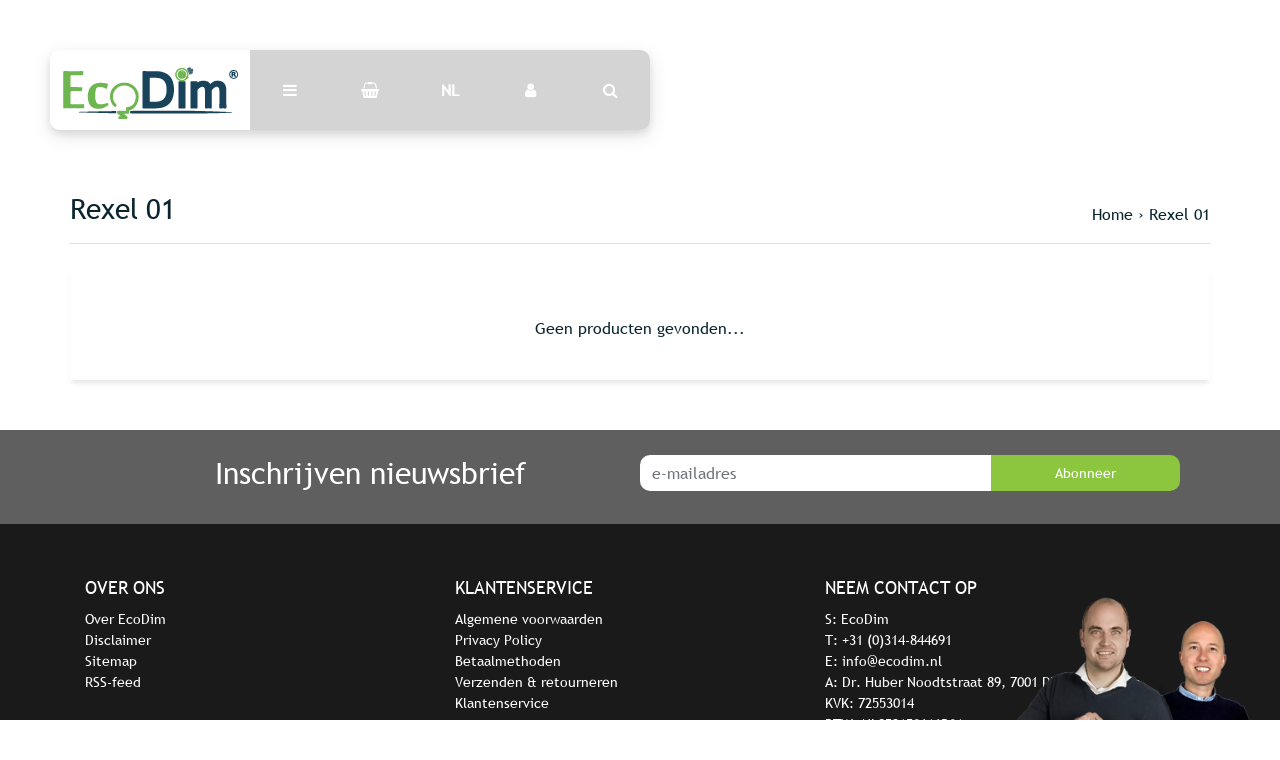

--- FILE ---
content_type: text/javascript;charset=utf-8
request_url: https://www.ecodim.nl/nl/services/stats/pageview.js
body_size: -536
content:
// SEOshop 01-02-2026 14:41:44